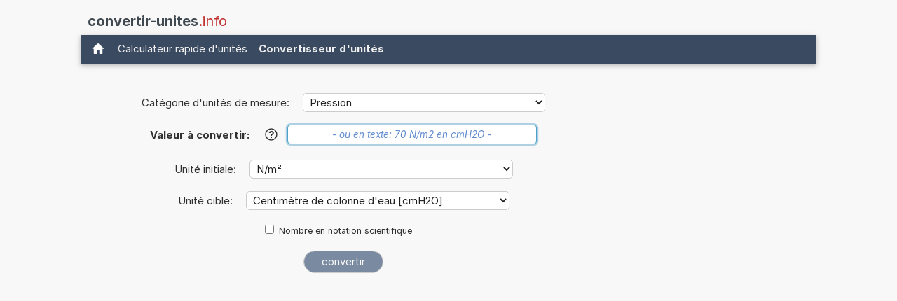

--- FILE ---
content_type: text/html; charset=UTF-8
request_url: https://www.convertir-unites.info/convertir+N+m2+en+Centimetre+de+colonne+d+eau.php
body_size: 15672
content:
<!DOCTYPE html>
<html xml:lang="fr" lang="fr" dir="ltr">
<head>
    <title>Calculateur: Convertir N/m² en cmH2O (N/m² en Centimètre de colonne d'eau)</title>

    <meta name="description" content="Combien y a-t-il de Centimètre de colonne d'eau dans 1 Newton par Mètre carré? Calculateur d'unités pour convertir N/m2 en cmH2O. (Newton par Mètre carré en Centimètre de colonne d'eau) (Pression)">
<meta charset="utf-8">            
<meta name="robots" content="ALL">
<meta name="copyright" content="2026, Thomas Hainke">            
<meta name="author" content="Thomas Hainke, Dipl. Inform. Univ.">
<meta name="viewport" content="width=device-width, initial-scale=1">
<meta name="apple-touch-fullscreen" content="YES">
<meta name="mobile-web-app-capable" content="yes">
<link rel="apple-touch-icon" href="/apple-touch-icon.png">
<link rel="apple-touch-icon" sizes="57x57" href="/apple-touch-icon-57x57.png">
<link rel="apple-touch-icon" sizes="72x72" href="/apple-touch-icon-72x72.png">
<link rel="apple-touch-icon" sizes="76x76" href="/apple-touch-icon-76x76.png">
<link rel="apple-touch-icon" sizes="114x114" href="/apple-touch-icon-114x114.png">
<link rel="apple-touch-icon" sizes="120x120" href="/apple-touch-icon-120x120.png">
<link rel="apple-touch-icon" sizes="144x144" href="/apple-touch-icon-144x144.png">
<link rel="apple-touch-icon" sizes="152x152" href="/apple-touch-icon-152x152.png">
<link rel="apple-touch-icon" sizes="152x152" href="/apple-touch-icon-180x180.png">
<meta name="HandheldFriendly" content="true">
<link rel="canonical" href="https://www.convertir-unites.info/convertir+N+m2+en+Centimetre+de+colonne+d+eau.php">


	<link rel="preload" href="common/fonts/Inter/Inter-Regular.woff2" as="font" type="font/woff2" crossorigin>
	<link rel="preload" href="common/fonts/Inter/Inter-Bold.woff2" as="font" type="font/woff2" crossorigin>

	<script async src="https://securepubads.g.doubleclick.net/tag/js/gpt.js"></script><style>@font-face{font-family:InterVariable;font-style:normal;font-weight:100 900;font-display:swap;src:url("./common/fonts/Inter/InterVariable.woff2") format("woff2");}@font-face{font-family:InterVariable;font-style:italic;font-weight:100 900;font-display:swap;src:url("./common/fonts/Inter/InterVariable-Italic.woff2") format("woff2");}@font-face{font-family:"Inter";font-style:normal;font-weight:100;font-display:swap;src:url("./common/fonts/Inter/Inter-Thin.woff2") format("woff2");}@font-face{font-family:"Inter";font-style:italic;font-weight:100;font-display:swap;src:url("./common/fonts/Inter/Inter-ThinItalic.woff2") format("woff2");}@font-face{font-family:"Inter";font-style:normal;font-weight:200;font-display:swap;src:url("./common/fonts/Inter/Inter-ExtraLight.woff2") format("woff2");}@font-face{font-family:"Inter";font-style:italic;font-weight:200;font-display:swap;src:url("./common/fonts/Inter/Inter-ExtraLightItalic.woff2") format("woff2");}@font-face{font-family:"Inter";font-style:normal;font-weight:300;font-display:swap;src:url("./common/fonts/Inter/Inter-Light.woff2") format("woff2");}@font-face{font-family:"Inter";font-style:italic;font-weight:300;font-display:swap;src:url("./common/fonts/Inter/Inter-LightItalic.woff2") format("woff2");}@font-face{font-family:"Inter";font-style:normal;font-weight:400;font-display:swap;src:url("./common/fonts/Inter/Inter-Regular.woff2") format("woff2");}@font-face{font-family:"Inter";font-style:italic;font-weight:400;font-display:swap;src:url("./common/fonts/Inter/Inter-Italic.woff2") format("woff2");}@font-face{font-family:"Inter";font-style:normal;font-weight:500;font-display:swap;src:url("./common/fonts/Inter/Inter-Medium.woff2") format("woff2");}@font-face{font-family:"Inter";font-style:italic;font-weight:500;font-display:swap;src:url("./common/fonts/Inter/Inter-MediumItalic.woff2") format("woff2");}@font-face{font-family:"Inter";font-style:normal;font-weight:600;font-display:swap;src:url("./common/fonts/Inter/Inter-SemiBold.woff2") format("woff2");}@font-face{font-family:"Inter";font-style:italic;font-weight:600;font-display:swap;src:url("./common/fonts/Inter/Inter-SemiBoldItalic.woff2") format("woff2");}@font-face{font-family:"Inter";font-style:normal;font-weight:700;font-display:swap;src:url("./common/fonts/Inter/Inter-Bold.woff2") format("woff2");}@font-face{font-family:"Inter";font-style:italic;font-weight:700;font-display:swap;src:url("./common/fonts/Inter/Inter-BoldItalic.woff2") format("woff2");}@font-face{font-family:"Inter";font-style:normal;font-weight:800;font-display:swap;src:url("./common/fonts/Inter/Inter-ExtraBold.woff2") format("woff2");}@font-face{font-family:"Inter";font-style:italic;font-weight:800;font-display:swap;src:url("./common/fonts/Inter/Inter-ExtraBoldItalic.woff2") format("woff2");}@font-face{font-family:"Inter";font-style:normal;font-weight:900;font-display:swap;src:url("./common/fonts/Inter/Inter-Black.woff2") format("woff2");}@font-face{font-family:"Inter";font-style:italic;font-weight:900;font-display:swap;src:url("./common/fonts/Inter/Inter-BlackItalic.woff2") format("woff2");}@font-face{font-family:"InterDisplay";font-style:normal;font-weight:100;font-display:swap;src:url("./common/fonts/Inter/InterDisplay-Thin.woff2") format("woff2");}@font-face{font-family:"InterDisplay";font-style:italic;font-weight:100;font-display:swap;src:url("./common/fonts/Inter/InterDisplay-ThinItalic.woff2") format("woff2");}@font-face{font-family:"InterDisplay";font-style:normal;font-weight:200;font-display:swap;src:url("./common/fonts/Inter/InterDisplay-ExtraLight.woff2") format("woff2");}@font-face{font-family:"InterDisplay";font-style:italic;font-weight:200;font-display:swap;src:url("./common/fonts/Inter/InterDisplay-ExtraLightItalic.woff2") format("woff2");}@font-face{font-family:"InterDisplay";font-style:normal;font-weight:300;font-display:swap;src:url("./common/fonts/Inter/InterDisplay-Light.woff2") format("woff2");}@font-face{font-family:"InterDisplay";font-style:italic;font-weight:300;font-display:swap;src:url("./common/fonts/Inter/InterDisplay-LightItalic.woff2") format("woff2");}@font-face{font-family:"InterDisplay";font-style:normal;font-weight:400;font-display:swap;src:url("./common/fonts/Inter/InterDisplay-Regular.woff2") format("woff2");}@font-face{font-family:"InterDisplay";font-style:italic;font-weight:400;font-display:swap;src:url("./common/fonts/Inter/InterDisplay-Italic.woff2") format("woff2");}@font-face{font-family:"InterDisplay";font-style:normal;font-weight:500;font-display:swap;src:url("./common/fonts/Inter/InterDisplay-Medium.woff2") format("woff2");}@font-face{font-family:"InterDisplay";font-style:italic;font-weight:500;font-display:swap;src:url("./common/fonts/Inter/InterDisplay-MediumItalic.woff2") format("woff2");}@font-face{font-family:"InterDisplay";font-style:normal;font-weight:600;font-display:swap;src:url("./common/fonts/Inter/InterDisplay-SemiBold.woff2") format("woff2");}@font-face{font-family:"InterDisplay";font-style:italic;font-weight:600;font-display:swap;src:url("./common/fonts/Inter/InterDisplay-SemiBoldItalic.woff2") format("woff2");}@font-face{font-family:"InterDisplay";font-style:normal;font-weight:700;font-display:swap;src:url("./common/fonts/Inter/InterDisplay-Bold.woff2") format("woff2");}@font-face{font-family:"InterDisplay";font-style:italic;font-weight:700;font-display:swap;src:url("./common/fonts/Inter/InterDisplay-BoldItalic.woff2") format("woff2");}@font-face{font-family:"InterDisplay";font-style:normal;font-weight:800;font-display:swap;src:url("./common/fonts/Inter/InterDisplay-ExtraBold.woff2") format("woff2");}@font-face{font-family:"InterDisplay";font-style:italic;font-weight:800;font-display:swap;src:url("./common/fonts/Inter/InterDisplay-ExtraBoldItalic.woff2") format("woff2");}@font-face{font-family:"InterDisplay";font-style:normal;font-weight:900;font-display:swap;src:url("./common/fonts/Inter/InterDisplay-Black.woff2") format("woff2");}@font-face{font-family:"InterDisplay";font-style:italic;font-weight:900;font-display:swap;src:url("./common/fonts/Inter/InterDisplay-BlackItalic.woff2") format("woff2");}@font-feature-values InterVariable{@character-variant{cv01:1;cv02:2;cv03:3;cv04:4;cv05:5;cv06:6;cv07:7;cv08:8;cv09:9;cv10:10;cv11:11;cv12:12;cv13:13;alt-1:1;alt-3:9;open-4:2;open-6:3;open-9:4;lc-l-with-tail:5;simplified-u:6;alt-double-s:7;uc-i-with-serif:8;uc-g-with-spur:10;single-story-a:11;compact-lc-f:12;compact-lc-t:13;}@styleset{ss01:1;ss02:2;ss03:3;ss04:4;ss05:5;ss06:6;ss07:7;ss08:8;open-digits:1;disambiguation:2;disambiguation-except-zero:4;round-quotes-and-commas:3;square-punctuation:7;square-quotes:8;circled-characters:5;squared-characters:6;}}@font-feature-values Inter{@character-variant{cv01:1;cv02:2;cv03:3;cv04:4;cv05:5;cv06:6;cv07:7;cv08:8;cv09:9;cv10:10;cv11:11;cv12:12;cv13:13;alt-1:1;alt-3:9;open-4:2;open-6:3;open-9:4;lc-l-with-tail:5;simplified-u:6;alt-double-s:7;uc-i-with-serif:8;uc-g-with-spur:10;single-story-a:11;compact-lc-f:12;compact-lc-t:13;}@styleset{ss01:1;ss02:2;ss03:3;ss04:4;ss05:5;ss06:6;ss07:7;ss08:8;open-digits:1;disambiguation:2;disambiguation-except-zero:4;round-quotes-and-commas:3;square-punctuation:7;square-quotes:8;circled-characters:5;squared-characters:6;}}@font-feature-values InterDisplay{@character-variant{cv01:1;cv02:2;cv03:3;cv04:4;cv05:5;cv06:6;cv07:7;cv08:8;cv09:9;cv10:10;cv11:11;cv12:12;cv13:13;alt-1:1;alt-3:9;open-4:2;open-6:3;open-9:4;lc-l-with-tail:5;simplified-u:6;alt-double-s:7;uc-i-with-serif:8;uc-g-with-spur:10;single-story-a:11;compact-lc-f:12;compact-lc-t:13;}@styleset{ss01:1;ss02:2;ss03:3;ss04:4;ss05:5;ss06:6;ss07:7;ss08:8;open-digits:1;disambiguation:2;disambiguation-except-zero:4;round-quotes-and-commas:3;square-punctuation:7;square-quotes:8;circled-characters:5;squared-characters:6;}}html{box-sizing:border-box}*,*:before,*:after{box-sizing:inherit}html{-ms-text-size-adjust:100%;-webkit-text-size-adjust:100%}body{margin:0}article,aside,details,figcaption,figure,footer,header,main,menu,nav,section{display:block}summary{display:list-item}audio,canvas,progress,video{display:inline-block}progress{vertical-align:baseline}audio:not([controls]){display:none;height:0}[hidden],template{display:none}a{background-color:transparent}a:active,a:hover{outline-width:0}abbr[title]{border-bottom:none;text-decoration:underline;text-decoration:underline dotted}b,strong{font-weight:bolder}dfn{font-style:italic}mark{background:#ff0;color:#000}small{font-size:80%}sub,sup{font-size:75%;line-height:0;position:relative;vertical-align:baseline}sub{bottom:-0.25em}sup{top:-0.5em}figure{margin:1em 40px}img{border-style:none}code,kbd,pre,samp{font-family:monospace,monospace;font-size:1em}hr{box-sizing:content-box;height:0;overflow:visible}button,input,select,textarea,optgroup{font:inherit;margin:0}optgroup{font-weight:bold}button,input{overflow:visible}button,select{text-transform:none}button,[type=button],[type=reset],[type=submit]{-webkit-appearance:button}button::-moz-focus-inner,[type=button]::-moz-focus-inner,[type=reset]::-moz-focus-inner,[type=submit]::-moz-focus-inner{border-style:none;padding:0}button:-moz-focusring,[type=button]:-moz-focusring,[type=reset]:-moz-focusring,[type=submit]:-moz-focusring{outline:1px dotted ButtonText}fieldset{border:1px solid #c0c0c0;margin:0 2px;padding:.35em .625em .75em}legend{color:inherit;display:table;max-width:100%;padding:0;white-space:normal}textarea{overflow:auto}[type=checkbox],[type=radio]{padding:0}[type=number]::-webkit-inner-spin-button,[type=number]::-webkit-outer-spin-button{height:auto}[type=search]{-webkit-appearance:textfield;outline-offset:-2px}[type=search]::-webkit-search-decoration{-webkit-appearance:none}::-webkit-file-upload-button{-webkit-appearance:button;font:inherit}html,body{font-family:Verdana,sans-serif;font-size:15px;line-height:1.5}html{overflow-x:hidden}h1{font-size:36px}h2{font-size:30px}h3{font-size:24px}h4{font-size:20px}h5{font-size:18px}h6{font-size:16px}.w3-serif{font-family:serif}.w3-sans-serif{font-family:sans-serif}.w3-cursive{font-family:cursive}.w3-monospace{font-family:monospace}h1,h2,h3,h4,h5,h6{font-family:"Segoe UI",Arial,sans-serif;font-weight:400;margin:10px 0}.w3-wide{letter-spacing:4px}hr{border:0;border-top:1px solid #eee;margin:20px 0}.w3-image{max-width:100%;height:auto}img{vertical-align:middle}a{color:inherit}.w3-table,.w3-table-all{border-collapse:collapse;border-spacing:0;width:100%;display:table}.w3-table-all{border:1px solid #ccc}.w3-bordered tr,.w3-table-all tr{border-bottom:1px solid #ddd}.w3-striped tbody tr:nth-child(even){background-color:#f1f1f1}.w3-table-all tr:nth-child(odd){background-color:#fff}.w3-table-all tr:nth-child(even){background-color:#f1f1f1}.w3-hoverable tbody tr:hover,.w3-ul.w3-hoverable li:hover{background-color:#ccc}.w3-centered tr th,.w3-centered tr td{text-align:center}.w3-table td,.w3-table th,.w3-table-all td,.w3-table-all th{padding:8px 8px;display:table-cell;text-align:left;vertical-align:top}.w3-table th:first-child,.w3-table td:first-child,.w3-table-all th:first-child,.w3-table-all td:first-child{padding-left:16px}.w3-btn,.w3-button{border:none;display:inline-block;padding:8px 16px;vertical-align:middle;overflow:hidden;text-decoration:none;color:inherit;background-color:inherit;text-align:center;cursor:pointer;white-space:nowrap}.w3-btn:hover{box-shadow:0 8px 16px 0 rgba(0,0,0,0.2),0 6px 20px 0 rgba(0,0,0,0.19)}.w3-btn,.w3-button{-webkit-touch-callout:none;-webkit-user-select:none;-khtml-user-select:none;-moz-user-select:none;-ms-user-select:none;user-select:none}.w3-disabled,.w3-btn:disabled,.w3-button:disabled{cursor:not-allowed;opacity:0.3}.w3-disabled *,:disabled *{pointer-events:none}.w3-btn.w3-disabled:hover,.w3-btn:disabled:hover{box-shadow:none}.w3-badge,.w3-tag{background-color:#000;color:#fff;display:inline-block;padding-left:8px;padding-right:8px;text-align:center}.w3-badge{border-radius:50%}.w3-ul{list-style-type:none;padding:0;margin:0}.w3-ul li{padding:8px 16px;border-bottom:1px solid #ddd}.w3-ul li:last-child{border-bottom:none}.w3-tooltip,.w3-display-container{position:relative}.w3-tooltip .w3-text{display:none}.w3-tooltip:hover .w3-text{display:inline-block}.w3-ripple:active{opacity:0.5}.w3-ripple{transition:opacity 0s}.w3-input{padding:8px;display:block;border:none;border-bottom:1px solid #ccc;width:100%}.w3-select{padding:9px 0;width:100%;border:none;border-bottom:1px solid #ccc}.w3-dropdown-click,.w3-dropdown-hover{position:relative;display:inline-block;cursor:pointer}.w3-dropdown-hover:hover .w3-dropdown-content{display:block}.w3-dropdown-hover:first-child,.w3-dropdown-click:hover{background-color:#ccc;color:#000}.w3-dropdown-hover:hover > .w3-button:first-child,.w3-dropdown-click:hover > .w3-button:first-child{background-color:#ccc;color:#000}.w3-dropdown-content{cursor:auto;color:#000;background-color:#fff;display:none;position:absolute;min-width:160px;margin:0;padding:0;z-index:1}.w3-check,.w3-radio{width:24px;height:24px;position:relative;top:6px}.w3-sidebar{height:100%;width:200px;background-color:#fff;position:fixed!important;z-index:1;overflow:auto}.w3-bar-block .w3-dropdown-hover,.w3-bar-block .w3-dropdown-click{width:100%}.w3-bar-block .w3-dropdown-hover .w3-dropdown-content,.w3-bar-block .w3-dropdown-click .w3-dropdown-content{min-width:100%}.w3-bar-block .w3-dropdown-hover .w3-button,.w3-bar-block .w3-dropdown-click .w3-button{width:100%;text-align:left;padding:8px 16px}.w3-main,#main{transition:margin-left .4s}.w3-modal{z-index:3;display:none;padding-top:100px;position:fixed;left:0;top:0;width:100%;height:100%;overflow:auto;background-color:rgb(0,0,0);background-color:rgba(0,0,0,0.4)}.w3-modal-content{margin:auto;background-color:#fff;position:relative;padding:0;outline:0;width:600px}.w3-bar{width:100%;overflow:hidden}.w3-center .w3-bar{display:inline-block;width:auto}.w3-bar .w3-bar-item{padding:8px 16px;float:left;width:auto;border:none;display:block;outline:0}.w3-bar .w3-dropdown-hover,.w3-bar .w3-dropdown-click{position:static;float:left}.w3-bar .w3-button{white-space:normal}.w3-bar-block .w3-bar-item{width:100%;display:block;padding:8px 16px;text-align:left;border:none;white-space:normal;float:none;outline:0}.w3-bar-block.w3-center .w3-bar-item{text-align:center}.w3-block{display:block;width:100%}.w3-responsive{display:block;overflow-x:auto}.w3-container:after,.w3-container:before,.w3-panel:after,.w3-panel:before,.w3-row:after,.w3-row:before,.w3-row-padding:after,.w3-row-padding:before,.w3-cell-row:before,.w3-cell-row:after,.w3-clear:after,.w3-clear:before,.w3-bar:before,.w3-bar:after{content:"";display:table;clear:both}.w3-col,.w3-half,.w3-third,.w3-twothird,.w3-threequarter,.w3-quarter{float:left;width:100%}.w3-col.s1{width:8.33333%}.w3-col.s2{width:16.66666%}.w3-col.s3{width:24.99999%}.w3-col.s4{width:33.33333%}.w3-col.s5{width:41.66666%}.w3-col.s6{width:49.99999%}.w3-col.s7{width:58.33333%}.w3-col.s8{width:66.66666%}.w3-col.s9{width:74.99999%}.w3-col.s10{width:83.33333%}.w3-col.s11{width:91.66666%}.w3-col.s12{width:99.99999%}@media (min-width:601px){.w3-col.m1{width:8.33333%}.w3-col.m2{width:16.66666%}.w3-col.m3,.w3-quarter{width:24.99999%}.w3-col.m4,.w3-third{width:33.33333%}.w3-col.m5{width:41.66666%}.w3-col.m6,.w3-half{width:49.99999%}.w3-col.m7{width:58.33333%}.w3-col.m8,.w3-twothird{width:66.66666%}.w3-col.m9,.w3-threequarter{width:74.99999%}.w3-col.m10{width:83.33333%}.w3-col.m11{width:91.66666%}.w3-col.m12{width:99.99999%}}@media (min-width:993px){.w3-col.l1{width:8.33333%}.w3-col.l2{width:16.66666%}.w3-col.l3{width:24.99999%}.w3-col.l4{width:33.33333%}.w3-col.l5{width:41.66666%}.w3-col.l6{width:49.99999%}.w3-col.l7{width:58.33333%}.w3-col.l8{width:66.66666%}.w3-col.l9{width:74.99999%}.w3-col.l10{width:83.33333%}.w3-col.l11{width:91.66666%}.w3-col.l12{width:99.99999%}}.w3-rest{overflow:hidden}.w3-stretch{margin-left:-16px;margin-right:-16px}.w3-content,.w3-auto{margin-left:auto;margin-right:auto}.w3-content{max-width:980px}.w3-auto{max-width:1140px}.w3-cell-row{display:table;width:100%}.w3-cell{display:table-cell}.w3-cell-top{vertical-align:top}.w3-cell-middle{vertical-align:middle}.w3-cell-bottom{vertical-align:bottom}.w3-hide{display:none!important}.w3-show-block,.w3-show{display:block!important}.w3-show-inline-block{display:inline-block!important}@media (max-width:1205px){.w3-auto{max-width:95%}}@media (max-width:600px){.w3-modal-content{margin:0 10px;width:auto!important}.w3-modal{padding-top:30px}.w3-dropdown-hover.w3-mobile .w3-dropdown-content,.w3-dropdown-click.w3-mobile .w3-dropdown-content{position:relative}.w3-hide-small{display:none!important}.w3-mobile{display:block;width:100%!important}.w3-bar-item.w3-mobile,.w3-dropdown-hover.w3-mobile,.w3-dropdown-click.w3-mobile{text-align:center}.w3-dropdown-hover.w3-mobile,.w3-dropdown-hover.w3-mobile .w3-btn,.w3-dropdown-hover.w3-mobile .w3-button,.w3-dropdown-click.w3-mobile,.w3-dropdown-click.w3-mobile .w3-btn,.w3-dropdown-click.w3-mobile .w3-button{width:100%}}@media (max-width:768px){.w3-modal-content{width:500px}.w3-modal{padding-top:50px}}@media (min-width:993px){.w3-modal-content{width:900px}.w3-hide-large{display:none!important}.w3-sidebar.w3-collapse{display:block!important}}@media (max-width:992px) and (min-width:601px){.w3-hide-medium{display:none!important}}@media (max-width:992px){.w3-sidebar.w3-collapse{display:none}.w3-main{margin-left:0!important;margin-right:0!important}.w3-auto{max-width:100%}}.w3-top,.w3-bottom{position:fixed;width:100%;z-index:1}.w3-top{top:0}.w3-bottom{bottom:0}.w3-overlay{position:fixed;display:none;width:100%;height:100%;top:0;left:0;right:0;bottom:0;background-color:rgba(0,0,0,0.5);z-index:2}.w3-display-topleft{position:absolute;left:0;top:0}.w3-display-topright{position:absolute;right:0;top:0}.w3-display-bottomleft{position:absolute;left:0;bottom:0}.w3-display-bottomright{position:absolute;right:0;bottom:0}.w3-display-middle{position:absolute;top:50%;left:50%;transform:translate(-50%,-50%);-ms-transform:translate(-50%,-50%)}.w3-display-left{position:absolute;top:50%;left:0%;transform:translate(0%,-50%);-ms-transform:translate(-0%,-50%)}.w3-display-right{position:absolute;top:50%;right:0%;transform:translate(0%,-50%);-ms-transform:translate(0%,-50%)}.w3-display-topmiddle{position:absolute;left:50%;top:0;transform:translate(-50%,0%);-ms-transform:translate(-50%,0%)}.w3-display-bottommiddle{position:absolute;left:50%;bottom:0;transform:translate(-50%,0%);-ms-transform:translate(-50%,0%)}.w3-display-container:hover .w3-display-hover{display:block}.w3-display-container:hover span.w3-display-hover{display:inline-block}.w3-display-hover{display:none}.w3-display-position{position:absolute}.w3-circle{border-radius:50%}.w3-round-small{border-radius:2px}.w3-round,.w3-round-medium{border-radius:4px}.w3-round-large{border-radius:8px}.w3-round-xlarge{border-radius:16px}.w3-round-xxlarge{border-radius:32px}.w3-row-padding,.w3-row-padding>.w3-half,.w3-row-padding>.w3-third,.w3-row-padding>.w3-twothird,.w3-row-padding>.w3-threequarter,.w3-row-padding>.w3-quarter,.w3-row-padding>.w3-col{padding:0 8px}.w3-container,.w3-panel{padding:0.01em 16px}.w3-panel{margin-top:16px;margin-bottom:16px}.w3-code,.w3-codespan{font-family:Consolas,"courier new";font-size:16px}.w3-code{width:auto;background-color:#fff;padding:8px 12px;border-left:4px solid #4CAF50;word-wrap:break-word}.w3-codespan{color:crimson;background-color:#f1f1f1;padding-left:4px;padding-right:4px;font-size:110%}.w3-card,.w3-card-2{box-shadow:0 2px 5px 0 rgba(0,0,0,0.16),0 2px 10px 0 rgba(0,0,0,0.12)}.w3-card-4,.w3-hover-shadow:hover{box-shadow:0 4px 10px 0 rgba(0,0,0,0.2),0 4px 20px 0 rgba(0,0,0,0.19)}.w3-spin{animation:w3-spin 2s infinite linear}@keyframes w3-spin{0%{transform:rotate(0deg)}100%{transform:rotate(359deg)}}.w3-animate-fading{animation:fading 10s infinite}@keyframes fading{0%{opacity:0}50%{opacity:1}100%{opacity:0}}.w3-animate-opacity{animation:opac 0.8s}@keyframes opac{from{opacity:0}to{opacity:1}}.w3-animate-top{position:relative;animation:animatetop 0.4s}@keyframes animatetop{from{top:-300px;opacity:0}to{top:0;opacity:1}}.w3-animate-left{position:relative;animation:animateleft 0.4s}@keyframes animateleft{from{left:-300px;opacity:0}to{left:0;opacity:1}}.w3-animate-right{position:relative;animation:animateright 0.4s}@keyframes animateright{from{right:-300px;opacity:0}to{right:0;opacity:1}}.w3-animate-bottom{position:relative;animation:animatebottom 0.4s}@keyframes animatebottom{from{bottom:-300px;opacity:0}to{bottom:0;opacity:1}}.w3-animate-zoom{animation:animatezoom 0.6s}@keyframes animatezoom{from{transform:scale(0)}to{transform:scale(1)}}.w3-animate-input{transition:width 0.4s ease-in-out}.w3-animate-input:focus{width:100%!important}.w3-opacity,.w3-hover-opacity:hover{opacity:0.60}.w3-opacity-off,.w3-hover-opacity-off:hover{opacity:1}.w3-opacity-max{opacity:0.25}.w3-opacity-min{opacity:0.75}.w3-greyscale-max,.w3-grayscale-max,.w3-hover-greyscale:hover,.w3-hover-grayscale:hover{filter:grayscale(100%)}.w3-greyscale,.w3-grayscale{filter:grayscale(75%)}.w3-greyscale-min,.w3-grayscale-min{filter:grayscale(50%)}.w3-sepia{filter:sepia(75%)}.w3-sepia-max,.w3-hover-sepia:hover{filter:sepia(100%)}.w3-sepia-min{filter:sepia(50%)}.w3-tiny{font-size:10px!important}.w3-small{font-size:12px!important}.w3-medium{font-size:15px!important}.w3-large{font-size:18px!important}.w3-xlarge{font-size:24px!important}.w3-xxlarge{font-size:36px!important}.w3-xxxlarge{font-size:48px!important}.w3-jumbo{font-size:64px!important}.w3-left-align{text-align:left!important}.w3-right-align{text-align:right!important}.w3-justify{text-align:justify!important}.w3-center{text-align:center!important}.w3-border-0{border:0!important}.w3-border{border:1px solid #ccc!important}.w3-border-top{border-top:1px solid #ccc!important}.w3-border-bottom{border-bottom:1px solid #ccc!important}.w3-border-left{border-left:1px solid #ccc!important}.w3-border-right{border-right:1px solid #ccc!important}.w3-topbar{border-top:6px solid #ccc!important}.w3-bottombar{border-bottom:6px solid #ccc!important}.w3-leftbar{border-left:6px solid #ccc!important}.w3-rightbar{border-right:6px solid #ccc!important}.w3-section,.w3-code{margin-top:16px!important;margin-bottom:16px!important}.w3-margin{margin:16px!important}.w3-margin-top{margin-top:16px!important}.w3-margin-bottom{margin-bottom:16px!important}.w3-margin-left{margin-left:16px!important}.w3-margin-right{margin-right:16px!important}.w3-padding-small{padding:4px 8px!important}.w3-padding{padding:8px 16px!important}.w3-padding-large{padding:12px 24px!important}.w3-padding-16{padding-top:16px!important;padding-bottom:16px!important}.w3-padding-24{padding-top:24px!important;padding-bottom:24px!important}.w3-padding-32{padding-top:32px!important;padding-bottom:32px!important}.w3-padding-48{padding-top:48px!important;padding-bottom:48px!important}.w3-padding-64{padding-top:64px!important;padding-bottom:64px!important}.w3-padding-top-64{padding-top:64px!important}.w3-padding-top-48{padding-top:48px!important}.w3-padding-top-32{padding-top:32px!important}.w3-padding-top-24{padding-top:24px!important}.w3-left{float:left!important}.w3-right{float:right!important}.w3-button:hover{color:#000!important;background-color:#ccc!important}.w3-transparent,.w3-hover-none:hover{background-color:transparent!important}.w3-hover-none:hover{box-shadow:none!important}.w3-amber,.w3-hover-amber:hover{color:#000!important;background-color:#ffc107!important}.w3-aqua,.w3-hover-aqua:hover{color:#000!important;background-color:#00ffff!important}.w3-blue,.w3-hover-blue:hover{color:#fff!important;background-color:#2196F3!important}.w3-light-blue,.w3-hover-light-blue:hover{color:#000!important;background-color:#87CEEB!important}.w3-brown,.w3-hover-brown:hover{color:#fff!important;background-color:#795548!important}.w3-cyan,.w3-hover-cyan:hover{color:#000!important;background-color:#00bcd4!important}.w3-blue-grey,.w3-hover-blue-grey:hover,.w3-blue-gray,.w3-hover-blue-gray:hover{color:#fff!important;background-color:#607d8b!important}.w3-green,.w3-hover-green:hover{color:#fff!important;background-color:#4CAF50!important}.w3-light-green,.w3-hover-light-green:hover{color:#000!important;background-color:#8bc34a!important}.w3-indigo,.w3-hover-indigo:hover{color:#fff!important;background-color:#3f51b5!important}.w3-khaki,.w3-hover-khaki:hover{color:#000!important;background-color:#f0e68c!important}.w3-lime,.w3-hover-lime:hover{color:#000!important;background-color:#cddc39!important}.w3-orange,.w3-hover-orange:hover{color:#000!important;background-color:#ff9800!important}.w3-deep-orange,.w3-hover-deep-orange:hover{color:#fff!important;background-color:#ff5722!important}.w3-pink,.w3-hover-pink:hover{color:#fff!important;background-color:#e91e63!important}.w3-purple,.w3-hover-purple:hover{color:#fff!important;background-color:#9c27b0!important}.w3-deep-purple,.w3-hover-deep-purple:hover{color:#fff!important;background-color:#673ab7!important}.w3-red,.w3-hover-red:hover{color:#fff!important;background-color:#f44336!important}.w3-sand,.w3-hover-sand:hover{color:#000!important;background-color:#fdf5e6!important}.w3-teal,.w3-hover-teal:hover{color:#fff!important;background-color:#009688!important}.w3-yellow,.w3-hover-yellow:hover{color:#000!important;background-color:#ffeb3b!important}.w3-white,.w3-hover-white:hover{color:#000!important;background-color:#fff!important}.w3-black,.w3-hover-black:hover{color:#fff!important;background-color:#000!important}.w3-grey,.w3-hover-grey:hover,.w3-gray,.w3-hover-gray:hover{color:#000!important;background-color:#9e9e9e!important}.w3-light-grey,.w3-hover-light-grey:hover,.w3-light-gray,.w3-hover-light-gray:hover{color:#000!important;background-color:#f1f1f1!important}.w3-dark-grey,.w3-hover-dark-grey:hover,.w3-dark-gray,.w3-hover-dark-gray:hover{color:#fff!important;background-color:#616161!important}.w3-pale-red,.w3-hover-pale-red:hover{color:#000!important;background-color:#ffdddd!important}.w3-pale-green,.w3-hover-pale-green:hover{color:#000!important;background-color:#ddffdd!important}.w3-pale-yellow,.w3-hover-pale-yellow:hover{color:#000!important;background-color:#ffffcc!important}.w3-pale-blue,.w3-hover-pale-blue:hover{color:#000!important;background-color:#ddffff!important}.w3-text-amber,.w3-hover-text-amber:hover{color:#ffc107!important}.w3-text-aqua,.w3-hover-text-aqua:hover{color:#00ffff!important}.w3-text-blue,.w3-hover-text-blue:hover{color:#2196F3!important}.w3-text-light-blue,.w3-hover-text-light-blue:hover{color:#87CEEB!important}.w3-text-brown,.w3-hover-text-brown:hover{color:#795548!important}.w3-text-cyan,.w3-hover-text-cyan:hover{color:#00bcd4!important}.w3-text-blue-grey,.w3-hover-text-blue-grey:hover,.w3-text-blue-gray,.w3-hover-text-blue-gray:hover{color:#607d8b!important}.w3-text-green,.w3-hover-text-green:hover{color:#4CAF50!important}.w3-text-light-green,.w3-hover-text-light-green:hover{color:#8bc34a!important}.w3-text-indigo,.w3-hover-text-indigo:hover{color:#3f51b5!important}.w3-text-khaki,.w3-hover-text-khaki:hover{color:#b4aa50!important}.w3-text-lime,.w3-hover-text-lime:hover{color:#cddc39!important}.w3-text-orange,.w3-hover-text-orange:hover{color:#ff9800!important}.w3-text-deep-orange,.w3-hover-text-deep-orange:hover{color:#ff5722!important}.w3-text-pink,.w3-hover-text-pink:hover{color:#e91e63!important}.w3-text-purple,.w3-hover-text-purple:hover{color:#9c27b0!important}.w3-text-deep-purple,.w3-hover-text-deep-purple:hover{color:#673ab7!important}.w3-text-red,.w3-hover-text-red:hover{color:#f44336!important}.w3-text-sand,.w3-hover-text-sand:hover{color:#fdf5e6!important}.w3-text-teal,.w3-hover-text-teal:hover{color:#009688!important}.w3-text-yellow,.w3-hover-text-yellow:hover{color:#d2be0e!important}.w3-text-white,.w3-hover-text-white:hover{color:#fff!important}.w3-text-black,.w3-hover-text-black:hover{color:#000!important}.w3-text-grey,.w3-hover-text-grey:hover,.w3-text-gray,.w3-hover-text-gray:hover{color:#757575!important}.w3-text-light-grey,.w3-hover-text-light-grey:hover,.w3-text-light-gray,.w3-hover-text-light-gray:hover{color:#f1f1f1!important}.w3-text-dark-grey,.w3-hover-text-dark-grey:hover,.w3-text-dark-gray,.w3-hover-text-dark-gray:hover{color:#3a3a3a!important}.w3-border-amber,.w3-hover-border-amber:hover{border-color:#ffc107!important}.w3-border-aqua,.w3-hover-border-aqua:hover{border-color:#00ffff!important}.w3-border-blue,.w3-hover-border-blue:hover{border-color:#2196F3!important}.w3-border-light-blue,.w3-hover-border-light-blue:hover{border-color:#87CEEB!important}.w3-border-brown,.w3-hover-border-brown:hover{border-color:#795548!important}.w3-border-cyan,.w3-hover-border-cyan:hover{border-color:#00bcd4!important}.w3-border-blue-grey,.w3-hover-border-blue-grey:hover,.w3-border-blue-gray,.w3-hover-border-blue-gray:hover{border-color:#607d8b!important}.w3-border-green,.w3-hover-border-green:hover{border-color:#4CAF50!important}.w3-border-light-green,.w3-hover-border-light-green:hover{border-color:#8bc34a!important}.w3-border-indigo,.w3-hover-border-indigo:hover{border-color:#3f51b5!important}.w3-border-khaki,.w3-hover-border-khaki:hover{border-color:#f0e68c!important}.w3-border-lime,.w3-hover-border-lime:hover{border-color:#cddc39!important}.w3-border-orange,.w3-hover-border-orange:hover{border-color:#ff9800!important}.w3-border-deep-orange,.w3-hover-border-deep-orange:hover{border-color:#ff5722!important}.w3-border-pink,.w3-hover-border-pink:hover{border-color:#e91e63!important}.w3-border-purple,.w3-hover-border-purple:hover{border-color:#9c27b0!important}.w3-border-deep-purple,.w3-hover-border-deep-purple:hover{border-color:#673ab7!important}.w3-border-red,.w3-hover-border-red:hover{border-color:#f44336!important}.w3-border-sand,.w3-hover-border-sand:hover{border-color:#fdf5e6!important}.w3-border-teal,.w3-hover-border-teal:hover{border-color:#009688!important}.w3-border-yellow,.w3-hover-border-yellow:hover{border-color:#ffeb3b!important}.w3-border-white,.w3-hover-border-white:hover{border-color:#fff!important}.w3-border-black,.w3-hover-border-black:hover{border-color:#000!important}.w3-border-grey,.w3-hover-border-grey:hover,.w3-border-gray,.w3-hover-border-gray:hover{border-color:#9e9e9e!important}.w3-border-light-grey,.w3-hover-border-light-grey:hover,.w3-border-light-gray,.w3-hover-border-light-gray:hover{border-color:#f1f1f1!important}.w3-border-dark-grey,.w3-hover-border-dark-grey:hover,.w3-border-dark-gray,.w3-hover-border-dark-gray:hover{border-color:#616161!important}.w3-border-pale-red,.w3-hover-border-pale-red:hover{border-color:#ffe7e7!important}.w3-border-pale-green,.w3-hover-border-pale-green:hover{border-color:#e7ffe7!important}.w3-border-pale-yellow,.w3-hover-border-pale-yellow:hover{border-color:#ffffcc!important}.w3-border-pale-blue,.w3-hover-border-pale-blue:hover{border-color:#e7ffff!important}:root{font-family:Inter,sans-serif;font-feature-settings:'liga' 1,'calt' 1;}@supports (font-variation-settings:normal){:root{font-family:InterVariable,sans-serif;}}div.main{max-width:1050px;}body{font-family:'Inter',sans-serif;font-weight:normal;font-size:clamp(1.05rem,2.5vi,1.07rem);line-height:1.5;}.logo-min a{font-weight:normal;text-decoration:none;position:relative;float:left;margin:15px 0 5px 10px;text-align:center;}.logo a{font-weight:normal;text-decoration:none;}@media only screen and (min-width:601px){.logo{position:relative;float:left;margin:15px 0 5px 10px;text-align:center;}}@media only screen and (min-width:993px){.logo{position:relative;float:left;margin:40px 0 20px 10px;text-align:center;}}.logo-titel{clear:both;max-width:280px;font-size:70%;padding-top:5px;text-align:center;}.logo-titel h1,h2,h3{font-size:90%;margin:0;padding:0;}h1{font-size:120%;font-weight:bold;}h2,h3,h4{font-size:120%;font-weight:bold;padding-top:1.5em;padding-bottom:0;}.content-top{float:right;margin:10px;}.content-bottom{margin:0 auto;padding:30px 0;text-align:center;}.content-bottom-100{margin:0 auto;padding:0;text-align:center;}.content-bottom-50{margin:0 auto;padding:0;text-align:center;}.bannercontent{margin:0 auto;padding:30px 0;text-align:center;}.navigation{padding:5px;margin-bottom:3px;}.container-main{display:flex;align-items:flex-start;}.article{flex:1;}.content-right{position:sticky;align-self:flex-start;margin-top:32px;top:32px;}.footer{margin:48px 0 144px;}img{border:none;}li{margin-bottom:5px;}th{font-weight:normal;}label{margin-right:15px;}.block{margin:1em 0.5em;}@media only screen and (min-width:601px){.block{margin:1em 2em;}}article a{display:inline-block;text-decoration:none;padding-right:1em;background:url('data:image/svg+xml;utf8,<svg width="21" height="16" fill="slategrey" viewBox="-4 0 12 12" xmlns="http://www.w3.org/2000/svg" xmlns:xlink="http://www.w3.org/1999/xlink"><polygon points="2,2 5,2 5,3 3,3 3,9 9,9 9,7 10,7 10,10 2,10"/><polygon points="6.2,2 10,2 10,5.79 8.58,4.37 6.5,6.5 5.5,5.5 7.6,3.4"/></svg>') right no-repeat;}a.cc_btn.cc_btn_accept_all{padding-right:37px;padding-left:20px;}select{padding:2px 5px;}input{padding:2px 7px;}input,select,textarea,input[type="checkbox"],button{border:1px solid;border-radius:5px;box-sizing:border-box;}input[type="submit"],button{padding:4px 25px;display:inline-block;border-radius:50px;cursor:pointer;transition:background-color 0.3s ease;}input:focus,select:focus,textarea:focus,button:focus{outline:none;}input::placeholder{font-style:italic;font-size:90%;text-align:center;vertical-align:center;}div.stickyadbottom{position:fixed;bottom:0;left:0;width:100%;text-align:center;padding:5px;transition:transform 0.3s ease-in-out;border-top:1px solid #a6a6a6;box-shadow:0 -1px 5px 0 rgba(10,10,9,0.22);}.hidden{display:none;}div.stickyad-closetab{position:absolute;right:0px;top:-35px;font-weight:bold;font-size:16px;padding:5px 15px;cursor:pointer;border-radius:10px 10px 0 0;border-left:1px solid #a6a6a6;border-right:1px solid #a6a6a6;border-top:1px solid #a6a6a6;}body{background-color:#f8f8f8;color:#303030;}h1,h2,h3,h4,h5,h5{color:#303030;}.logo,.logo-min{color:#404950;}#logo-tld{color:#c03333;}.error{color:#e03333;}.footer,.note{background-color:#ecedf1;}.footer a{color:#1a2a40;}.navigation{background-color:#3a4a60;color:#efefef;}.navigation-mobile{background-color:#3a4a60;color:#efefef;}.navigation a:hover,.navigation button:hover,.w3-dropdown-hover:hover > .w3-button{background-color:#e9e9f2 !important;color:#3f3f3f !important;font-weight:bold;}.navigation button{border-radius:0;}.w3-table-all th{background-color:#f8f8f8;}.w3-table-all tr:nth-child(odd){background-color:#ebedf0;}.w3-table-all tr:nth-child(even){background-color:#f8f8f8;}.w3-table-all tr{border-bottom:1px solid #878787;}.w3-table-all{border:0px solid #878787;}textarea,select,textarea,input:not([type="button"]){background-color:#ffffff;color:#202020;}html{accent-color:#3a4a60;}input,select,textarea,input[type="checkbox"],button{border-color:#ccc;}input:focus,select:focus,textarea:focus,button:focus{border-color:rgba(0,120,180,0.70);box-shadow:0 0 0 0.15rem rgba(0,120,180,0.30);}input[type="submit"],button{background-color:#7a8aa0;color:#fafafa;}input[type="submit"]:hover,button:hover{background-color:#3a4a60;color:#efefef;}input[type="submit"]:focus,button.focus{outline:2px solid rgba(0,120,180,0.30);}input::placeholder{color:#608ccf;}div.stickyadbottom,div.stickyad-closetab{background-color:white;color:#333;}@media (prefers-color-scheme:dark),(prefers-contrast:less){body{background-color:#07172f;color:#dfdfdf;}h1,h2,h3,h4,h5,h5{color:#dfdfdf;}.logo,.logo-min{color:#efefef;}#logo-tld{color:#efefef;}.error{color:#e03333;}.footer,.note{background-color:#1a2a40;}.footer a{color:#7a8ab0;}article a{background:url('data:image/svg+xml;utf8,<svg width="21" height="16" fill="lightgrey" viewBox="-4 0 12 12" xmlns="http://www.w3.org/2000/svg" xmlns:xlink="http://www.w3.org/1999/xlink"><polygon points="2,2 5,2 5,3 3,3 3,9 9,9 9,7 10,7 10,10 2,10"/><polygon points="6.2,2 10,2 10,5.79 8.58,4.37 6.5,6.5 5.5,5.5 7.6,3.4"/></svg>') right no-repeat;}.navigation,.w3-dropdown-content{background-color:#3a4a60;color:#efefef;}.navigation-mobile{background-color:#3a4a60;color:#efefef;}.navigation a:hover,.navigation button:hover{background-color:#7a8aa0 !important;color:#efefef !important;font-weight:normal;}.w3-dropdown-hover:hover > .w3-button{background-color:#7a8aa0 !important;color:#efefef !important;font-weight:normal;}.w3-table-all tr:nth-child(odd){background-color:#3d4d60;}.w3-table-all tr:nth-child(even){background-color:#2d3d50;}.w3-table-all tr{border-bottom:1px solid #878787;}.w3-table-all{border:0px solid #878787;}textarea,select,textarea,input:not([type="button"]){background-color:#5a6a80;color:#efefef;}html{accent-color:#6a7a90;}input[type="submit"]:focus,button:focus{outline:1px solid rgba(255,255,255,0.7);}input,select,textarea,input[type="checkbox"],button{border-color:rgba(240,240,240,0.7);}input:focus,select:focus,textarea:focus,button:focus{border-color:rgba(240,240,240,0.7);box-shadow:0 0 0 0.15rem rgba(240,240,240,0.9);}input[type="submit"],button{background-color:#5a6a80;color:#efefef;}input[type="submit"]:hover,button:hover{background-color:#3a4a60;color:#efefef;}input[type="submit"]:focus,button:focus{outline:2px solid rgba(240,240,240,0.5);}input::placeholder{color:#a0ccff;}div.stickyadbottom,div.stickyad-closetab{background-color:#3a4a60;color:#efefef;}hr{border-color:#555555;}img{filter:grayscale( 20% );}}@media (prefers-reduced-motion:reduce){*{animation:none !important;transition:none !important;}}#calculator-value{width:90%;}select{max-width:95%;}div.inputform{margin:0 auto -10px auto;}div.inputform_row,div.inputform_row_min{margin:1.0rem 0;text-align:center;}div.note{text-align:center;margin:10px 0;padding:20px 5px 20px 5px;}.navigation{display:none;}.content-bottom-100{margin-top:3px;}@media only screen and (min-width:601px){#calculator-value{width:auto;}select{max-width:none;}div.inputform{margin:20px auto 0 auto;}div.inputform_row,div.inputform_row_min{margin:1.4rem 0;}div.note{margin:0 10px 0 15px;padding:20px 10px 10px 10px;}.navigation{display:block;}}@media only screen and (min-width:993px){div.inputform{margin:20px auto 0 auto;}div.inputform_row,div.inputform_row_min{margin:1.2rem 0;}div.note{margin:0 10px 0 15px;padding:40px 20px 20px 20px;}.navigation{display:block;}}.result-error{text-align:center;padding:20px 40px;margin-bottom:-10px;}.disclaimer{margin:30px 40px 10px 40px;font-size:75%;text-align:center;line-height:100%;}@media only screen and (max-width:600px){div.inputform{margin-top:-0.5rem;}div.inputform_row{margin:1.2rem 0;}div.inputform_row_min{margin:0.8rem 0;}#submitButton{margin-top:3px;}}.copy-button{margin-left:16px;padding:4px 4px 0 4px;border-radius:5px;}.settings-button,.settings-button:hover{background:none;border:none;cursor:pointer;padding:0;float:right;margin:0 0.5em 0 0;}.settings-button svg{width:24px;height:24px;}.settings-modal{display:none;position:fixed;top:50%;left:50%;transform:translate(-50%,-50%);width:300px;padding:2rem;z-index:1000;border-radius:8px;}.settings-modal div.inputform_row{margin:2.4rem 0;}.overlay{display:none;position:fixed;top:0;left:0;width:100%;height:100%;background:rgba(0,0,0,0.5);z-index:999;}@media only screen and (min-width:601px){.settings-button,.settings-button:hover{margin-right:2em;margin-left:-2rem;}.settings-modal{width:400px;}}.inputvalue_group{display:inline-flex;align-items:center;}.btnhelp{border:none;cursor:pointer;padding:0;margin:0 0.7rem 0 0;border-radius:30px;transition:none;display:flex;align-items:center;justify-content:center;}.btnhelp svg{width:24px;height:24px;}.help-modal{margin-top:-2rem;display:none;flex-direction:column;overflow:hidden;position:fixed;top:50%;left:50%;transform:translate(-50%,-50%);width:80%;max-width:700px;max-height:80%;padding:1rem 2rem;z-index:1000;border-radius:8px;}.help-modal-content{padding:0;margin:1rem 0 1.5rem 0;overflow-y:auto;flex:1 1 auto;}.help-modal-footer{padding:10px;position:sticky;bottom:0;text-align:center;z-index:10;border-top:1px solid #ccc;}.help-modal-footer button{margin:10px 0 0 0;}@media only screen and (max-width:600px){.help-modal{margin-top:-3rem;width:95%;height:80%;max-height:100%;padding:0.5rem 1rem;}.btnhelp{margin-left:0.2rem;}.btnhelp svg{width:32px;height:32px;}}.settings-button svg{fill:#303030;}.settings-button:hover svg{fill:#608ccf;}.settings-modal,.help-modal{background:#f8f8f8;border:1px solid #ccc;box-shadow:0 4px 6px rgba(0,0,0,0.1);}.btnhelp{color:#303030;background:#f8f8f8;}@media (prefers-color-scheme:dark),(prefers-contrast:less){.settings-button svg{fill:#dfdfdf;}.settings-button:hover svg{fill:#fff;}.settings-modal,.help-modal{background:#1a2a40;border:1px solid #ccc;box-shadow:0 4px 6px rgba(0,0,0,0.1);}.btnhelp{color:#dfdfdf;background:#1a2a40;}}</style>
</head>
<body>

<div class="main w3-content">
<header>
	<div class="logo-min w3-hide-small">
		<a href="https://www.convertir-unites.info"><span style="font-size: 20px;">
    <strong>convertir-unites</strong><span id="logo-tld">.info</span>
</span></a>
	</div>
	
</header>

<nav>
	<div class="navigation w3-bar w3-card">
	<a class="w3-bar-item w3-button w3-padding-small w3-hide-medium w3-hide-large w3-left" href="javascript:void(0)" onclick="navMobileClick()">
		<svg xmlns="http://www.w3.org/2000/svg" width="24" height="20" viewBox="0 0 24 20"><path d="M0 0h24v24H0z" fill="none"/><path d="M3 18h18v-2H3v2zm0-5h18v-2H3v2zm0-7v2h18V6H3z" fill="white"/></svg>
	</a>
	<a href="https://www.convertir-unites.info" class="w3-bar-item w3-button w3-padding-small w3-hide-small">
    <svg xmlns="http://www.w3.org/2000/svg" width="24" height="18" viewBox="0 0 24 20"><path fill="none" d="M0 0h24v24H0V0z"/><path d="M10 19v-5h4v5c0 .55.45 1 1 1h3c.55 0 1-.45 1-1v-7h1.7c.46 0 .68-.57.33-.87L12.67 3.6c-.38-.34-.96-.34-1.34 0l-8.36 7.53c-.34.3-.13.87.33.87H5v7c0 .55.45 1 1 1h3c.55 0 1-.45 1-1z" fill="white"/></svg>
</a><a href="calculateur-d-unites.php" class="w3-bar-item w3-button w3-padding-small w3-hide-small">Calculateur rapide d&#039;unit&eacute;s</a><a href="convertisseur-d-unites.php" class="w3-bar-item w3-button w3-padding-small w3-hide-small"><strong>Convertisseur d&#039;unit&eacute;s</strong></a>
	</div>
	<div id="navMobile" class="navigation-mobile w3-bar-block w3-hide w3-hide-large w3-hide-medium w3-top">
	<a href="index.php" class="w3-bar-item w3-button w3-padding-large">Accueil</a><a href="calculateur-d-unites.php" class="w3-bar-item w3-button w3-padding-large">Calculateur rapide d&#039;unit&eacute;s</a><a href="convertisseur-d-unites.php" class="w3-bar-item w3-button w3-padding-large"><strong>Convertisseur d&#039;unit&eacute;s</strong></a>  
	</div>
</nav>

<main>
	<div class="container-main w3-container">
		<div class="article">
			<article>
				 <div class="inputform w3-responsive w3-animate-zoom">  <form method="post" action="convertisseur-d-unites.php"> <div class="inputform_row"> <label>Catégorie d'unités de mesure:</label> <span class="w3-hide-large w3-hide-medium"><br></span> <select name="type"  onChange="ComboOnChange('parent',this)"><option value="convertisseur-d-unites.php?type=acceleration">Accélération</option><option value="convertisseur-d-unites.php?type=accéleration-angulaire">Accélération angulaire</option><option value="convertisseur-d-unites.php?type=activite-catalytique">Activité catalytique</option><option value="convertisseur-d-unites.php?type=angle-plan">Angle plan</option><option value="convertisseur-d-unites.php?type=angle-solide">Angle solide</option><option value="convertisseur-d-unites.php?type=bytes">Bytes / Bits</option><option value="convertisseur-d-unites.php?type=capacite-electrique">Capacité électrique</option><option value="convertisseur-d-unites.php?type=capacite-thermique">Capacité thermique</option><option value="convertisseur-d-unites.php?type=capacite-thermique-molaire">Capacité thermique molairey</option><option value="convertisseur-d-unites.php?type=capacite-thermique-spécifique">Capacité thermique spécifique</option><option value="convertisseur-d-unites.php?type=capacite-thermique-volumique">Capacité thermique volumique</option><option value="convertisseur-d-unites.php?type=champ-electrique">Champ électrique</option><option value="convertisseur-d-unites.php?type=champ-magnetique">Champ magnétique</option><option value="convertisseur-d-unites.php?type=charge">Charge électrique</option><option value="convertisseur-d-unites.php?type=coefficient-d-absorption-d-eau">Coefficient d'absorption d'eau</option><option value="convertisseur-d-unites.php?type=coefficient-de-transfert-thermique">Coefficient de transfert thermique (valeur U)</option><option value="convertisseur-d-unites.php?type=concentration-catalytique">Concentration catalytique</option><option value="convertisseur-d-unites.php?type=concentration-d-ozone">Concentration d'ozone</option><option value="convertisseur-d-unites.php?type=concentration-de-surface-molaire">Concentration de surface molaire</option><option value="convertisseur-d-unites.php?type=concentration-molaire">Concentration molaire</option><option value="convertisseur-d-unites.php?type=conductance-electrique">Conductance électrique</option><option value="convertisseur-d-unites.php?type=conductivite-electrique">Conductivité électrique</option><option value="convertisseur-d-unites.php?type=conductivite-thermique">Conductivité thermique</option><option value="convertisseur-d-unites.php?type=consommation-de-carburan">Consommation de carburan</option><option value="convertisseur-d-unites.php?type=courant">Courant électrique</option><option value="convertisseur-d-unites.php?type=cuisine">Cuisine / recettes</option><option value="convertisseur-d-unites.php?type=debit-binaire">Débit binaire</option><option value="convertisseur-d-unites.php?type=debit-massique">Débit massique</option><option value="convertisseur-d-unites.php?type=debit-volumique">Débit volumique</option><option value="convertisseur-d-unites.php?type=densite-d-energie">Densité d'énergie</option><option value="convertisseur-d-unites.php?type=densite-d-energie-lumineuse">Densité d'énergie lumineuse</option><option value="convertisseur-d-unites.php?type=densite-de-charge-lineaire">Densité de charge linéaire</option><option value="convertisseur-d-unites.php?type=densite-de-charge-superficielle">Densité de charge superficielle</option><option value="convertisseur-d-unites.php?type=densite-de-charge-volumique">Densité de charge volumique</option><option value="convertisseur-d-unites.php?type=densite-de-courant-electrique">Densité de courant électrique</option><option value="convertisseur-d-unites.php?type=densite-de-flux-spectral">Densité de flux spectral</option><option value="convertisseur-d-unites.php?type=densite-massique-d-energie">Densité massique d'énergie</option><option value="convertisseur-d-unites.php?type=densite-spectrale-de-puissance">Densité spectrale de puissance</option><option value="convertisseur-d-unites.php?type=dose-absorbee">Dose absorbée</option><option value="convertisseur-d-unites.php?type=dose-de-radiation">Dose de radiation</option><option value="convertisseur-d-unites.php?type=dose-equivalente">Dose équivalente</option><option value="convertisseur-d-unites.php?type=eclairement-lumineux">Éclairement lumineux</option><option value="convertisseur-d-unites.php?type=efficacite-lumineuse-spectrale">Efficacité lumineuse spectrale</option><option value="convertisseur-d-unites.php?type=elastance-electrique">Élastance électrique</option><option value="convertisseur-d-unites.php?type=emissions-de-co2)">Émissions de CO2)</option><option value="convertisseur-d-unites.php?type=energie">Énergie</option><option value="convertisseur-d-unites.php?type=energie-de-surface">Énergie de surface</option><option value="convertisseur-d-unites.php?type=énergie-molaire">Énergie molaire</option><option value="convertisseur-d-unites.php?type=equivalent-petrole">Équivalent pétrole</option><option value="convertisseur-d-unites.php?type=excitation-magnetique">Excitation magnétique</option><option value="convertisseur-d-unites.php?type=exposition-aux-rayonnements-ionisants">Exposition aux rayonnements ionisants</option><option value="convertisseur-d-unites.php?type=exposition-lumineuse">Exposition lumineuse</option><option value="convertisseur-d-unites.php?type=flux-lumineux">Flux lumineux</option><option value="convertisseur-d-unites.php?type=flux-magnetique">Flux magnétique</option><option value="convertisseur-d-unites.php?type=flux-thermique">Flux thermique</option><option value="convertisseur-d-unites.php?type=flux-thermique-volumique">Flux thermique volumique</option><option value="convertisseur-d-unites.php?type=force">Force</option><option value="convertisseur-d-unites.php?type=force-magnetomotrice">Force magnétomotrice</option><option value="convertisseur-d-unites.php?type=frequence">Fréquence</option><option value="convertisseur-d-unites.php?type=gradient-de-temperature">Gradient de température</option><option value="convertisseur-d-unites.php?type=hashrate">Hashrate (Bitcoin)</option><option value="convertisseur-d-unites.php?type=impulsion">Impulsion / moment linéaire</option><option value="convertisseur-d-unites.php?type=inductance">Inductance</option><option value="convertisseur-d-unites.php?type=intensite-energetique">Intensité énergétique</option><option value="convertisseur-d-unites.php?type=intensite-lumineuse">Intensité lumineuse</option><option value="convertisseur-d-unites.php?type=intervalles-musicaux">Intervalles musicaux</option><option value="convertisseur-d-unites.php?type=longueur">Longueur</option><option value="convertisseur-d-unites.php?type=luminance">Luminance</option><option value="convertisseur-d-unites.php?type=luminance-energetique">Luminance énergétique</option><option value="convertisseur-d-unites.php?type=luminance-energetique-spectrale">Luminance énergétique spectrale</option><option value="convertisseur-d-unites.php?type=masse">Masse</option><option value="convertisseur-d-unites.php?type=masse-lineique-textile">Masse linéique (textile)</option><option value="convertisseur-d-unites.php?type=masse-molaire">Masse molaire</option><option value="convertisseur-d-unites.php?type=masse-volumique">Masse volumique</option><option value="convertisseur-d-unites.php?type=moment-cinetique">Moment cinétique</option><option value="convertisseur-d-unites.php?type=moment-d-inertie">Moment d'inertie</option><option value="convertisseur-d-unites.php?type=moment-force">Moment d'une force</option><option value="convertisseur-d-unites.php?type=moment-dipolaire-electrique">Moment dipolaire électrique</option><option value="convertisseur-d-unites.php?type=moment-magnetique">Moment magnétique</option><option value="convertisseur-d-unites.php?type=niveau">Niveau</option><option value="convertisseur-d-unites.php?type=partsper">Parts-Per ...</option><option value="convertisseur-d-unites.php?type=performances-de-l-ordinateur-flops">Performances de l'ordinateur (FLOPS)</option><option value="convertisseur-d-unites.php?type=performances-de-l-ordinateur-ips">Performances de l'ordinateur (IPS)</option><option value="convertisseur-d-unites.php?type=permeabilite-magnetique">Perméabilité magnétique</option><option value="convertisseur-d-unites.php?type=permittivite">Permittivité</option><option value="convertisseur-d-unites.php?type=poids-du-tissu-textile">Poids du tissu (textile)</option><option value="convertisseur-d-unites.php?type=prefixe">Préfixe du SI</option><option value="convertisseur-d-unites.php?type=pression" selected>Pression</option><option value="convertisseur-d-unites.php?type=produit-dose-longueur">Produit dose-longueur</option><option value="convertisseur-d-unites.php?type=produit-dose-surface">Produit dose-surface</option><option value="convertisseur-d-unites.php?type=puissance">Puissance</option><option value="convertisseur-d-unites.php?type=quantite-de-lumiere">Quantité de lumière</option><option value="convertisseur-d-unites.php?type=quantite-de-matiere">Quantité de matière</option><option value="convertisseur-d-unites.php?type=radioactivite">Radioactivité</option><option value="convertisseur-d-unites.php?type=resistance">Résistance électricité</option><option value="convertisseur-d-unites.php?type=resistance-thermique">Résistance thermique absolue</option><option value="convertisseur-d-unites.php?type=resistance-thermique-specifique">Résistance thermique spécifique</option><option value="convertisseur-d-unites.php?type=resistance-thermique-surfacique">Résistance thermique surfacique (valeur R)</option><option value="convertisseur-d-unites.php?type=resistivite-electrique">Résistivité électrique</option><option value="convertisseur-d-unites.php?type=superficie">Superficie</option><option value="convertisseur-d-unites.php?type=systemes-de-numération">Systèmes de numération</option><option value="convertisseur-d-unites.php?type=taille-de-police">Taille de police (CSS)</option><option value="convertisseur-d-unites.php?type=taux-de-fuite">Taux de fuite</option><option value="convertisseur-d-unites.php?type=temperature">Température</option><option value="convertisseur-d-unites.php?type=temps">Temps</option><option value="convertisseur-d-unites.php?type=tension">Tension électrique</option><option value="convertisseur-d-unites.php?type=tension-superficielle">Tension superficielle</option><option value="convertisseur-d-unites.php?type=transmission-thermique-ponctuel">Transmission thermique ponctuel</option><option value="convertisseur-d-unites.php?type=viscosite-cinematique">Viscosité cinématique</option><option value="convertisseur-d-unites.php?type=viscosite-dynamique">Viscosité dynamique</option><option value="convertisseur-d-unites.php?type=vitesse">Vitesse</option><option value="convertisseur-d-unites.php?type=vitesse-de-rotation">Vitesse de rotation</option><option value="convertisseur-d-unites.php?type=volume">Volume</option><option value="convertisseur-d-unites.php?type=volume-molaire">Volume molaire</option><option value="convertisseur-d-unites.php?type=volume-specifique">Volume spécifique</option></select> </div> </form>  <form method="post" action="convertisseur-d-unites.php">  <div class="inputform_row"> <label style="vertical-align: super;"> <strong>Valeur à convertir:</strong> <span class="w3-hide-large w3-hide-medium"><br></span> </label> <input type="hidden" name="DS0" id="DS0"><script>     const n = 1.1;     this.document.getElementById('DS0').value = n.toLocaleString().substring(1,2); </script> <div class="inputvalue_group"> <button type="button" class="btnhelp" onclick="openHelpForm()" aria-label="Aide">     <svg viewBox="0 0 12 12" xmlns="http://www.w3.org/2000/svg">     <circle cx="6" cy="6" r="4" stroke="currentColor" stroke-width="0.7" fill="none" />     <text x="6" y="8.4" font-size="7" text-anchor="middle" fill="currentColor" font-family="Arial" font-weight="bold">?</text>     </svg> </button> <input id="calculator-value" name="valeur" size="30" maxlength="500" value=""   placeholder="- ou en texte: 70 N/m2 en cmH2O -"  autofocus>             </div> </div>  <div class="inputform_row"> <label> Unité initiale: <span class="w3-hide-large w3-hide-medium"><br></span> </label> <select name="unite_de" ><option value="at">Atmosphère technique [at]</option><option value="Bar">Bar</option><option value="barye">Barye [Ba]</option><option value="cmWS">Centimètre de colonne d'eau [cmH2O]</option><option value="cmHg">Centimètre de mercure [cmHg]</option><option value="dmWS">Décimètre de colonne d'eau [dmWS]</option><option value="ftHg">Foot of mercury [ftHg]</option><option value="ftWS">Foot of water column [ftH2O]</option><option value="GPascal">Gigapascal [GPa]</option><option value="hPascal">Hectopascal [hPa]</option><option value="inHg">Inch of mercury [inHg]</option><option value="inWS">Inch of water column [inH2O]</option><option value="kgfpcm2">Kilogramme-force par centimètre carré [ksc]</option><option value="kgfpdm2">Kilogramme-force par décimètre carré [kgf/dm²]</option><option value="kgfpm2">Kilogramme-force par mètre carré [kgf/m²]</option><option value="kgfpmm2">Kilogramme-force par millimètre carré [kgf/mm²]</option><option value="kPascal">Kilopascal [kPa]</option><option value="ksi">Kilopound per square inch [ksi]</option><option value="kNpcm2">kN/cm²</option><option value="kNpdm2">kN/dm²</option><option value="kNpm2">kN/m²</option><option value="kNpmm2">kN/mm²</option><option value="MPascal">Mégapascal [MPa]</option><option value="mWS">Mètre de colonne d'eau [mWS]</option><option value="mikromHg">Micromètre de mercure [µmHg]</option><option value="mikroPa">Micropascal [µPa]</option><option value="mBar">Millibar [mBar]</option><option value="mmWS">Millimètre de colonne d'eau [mmH2O]</option><option value="mmHg">Millimètre de mercure [mmHg]</option><option value="milliPa">Millipascal [mPa]</option><option value="MNpm2">MN/m²</option><option value="Npcm2">N/cm²</option><option value="Npdm2">N/dm²</option><option value="Npm2" selected>N/m²</option><option value="Npmm2">N/mm²</option><option value="Pa">Pascal [Pa]</option><option value="atm">Physical atmosphère [atm]</option><option value="pieze">Pièze [pz]</option><option value="psf">Pound per square foot [psf]</option><option value="psi">Pound per square inch [psi]</option><option value="pdlpsqft">Poundal per square foot</option><option value="PlanckDruck">Pression de Planck</option><option value="tonpsqft">Short ton per square foot</option><option value="Torr">Torr</option></select> </div><input type="hidden" name="type" value="druck">  <div class="inputform_row"> <label> Unité cible: <span class="w3-hide-large w3-hide-medium"><br></span> </label> <select name="unite_vers" ><option value="at">Atmosphère technique [at]</option><option value="Bar">Bar</option><option value="barye">Barye [Ba]</option><option value="cmWS" selected>Centimètre de colonne d'eau [cmH2O]</option><option value="cmHg">Centimètre de mercure [cmHg]</option><option value="dmWS">Décimètre de colonne d'eau [dmWS]</option><option value="ftHg">Foot of mercury [ftHg]</option><option value="ftWS">Foot of water column [ftH2O]</option><option value="GPascal">Gigapascal [GPa]</option><option value="hPascal">Hectopascal [hPa]</option><option value="inHg">Inch of mercury [inHg]</option><option value="inWS">Inch of water column [inH2O]</option><option value="kgfpcm2">Kilogramme-force par centimètre carré [ksc]</option><option value="kgfpdm2">Kilogramme-force par décimètre carré [kgf/dm²]</option><option value="kgfpm2">Kilogramme-force par mètre carré [kgf/m²]</option><option value="kgfpmm2">Kilogramme-force par millimètre carré [kgf/mm²]</option><option value="kPascal">Kilopascal [kPa]</option><option value="ksi">Kilopound per square inch [ksi]</option><option value="kNpcm2">kN/cm²</option><option value="kNpdm2">kN/dm²</option><option value="kNpm2">kN/m²</option><option value="kNpmm2">kN/mm²</option><option value="MPascal">Mégapascal [MPa]</option><option value="mWS">Mètre de colonne d'eau [mWS]</option><option value="mikromHg">Micromètre de mercure [µmHg]</option><option value="mikroPa">Micropascal [µPa]</option><option value="mBar">Millibar [mBar]</option><option value="mmWS">Millimètre de colonne d'eau [mmH2O]</option><option value="mmHg">Millimètre de mercure [mmHg]</option><option value="milliPa">Millipascal [mPa]</option><option value="MNpm2">MN/m²</option><option value="Npcm2">N/cm²</option><option value="Npdm2">N/dm²</option><option value="Npm2">N/m²</option><option value="Npmm2">N/mm²</option><option value="Pa">Pascal [Pa]</option><option value="atm">Physical atmosphère [atm]</option><option value="pieze">Pièze [pz]</option><option value="psf">Pound per square foot [psf]</option><option value="psi">Pound per square inch [psi]</option><option value="pdlpsqft">Poundal per square foot</option><option value="PlanckDruck">Pression de Planck</option><option value="tonpsqft">Short ton per square foot</option><option value="Torr">Torr</option></select> </div>  <div class="inputform_row w3-hide-small"> <input type="checkbox" name="e-notation" value="1"  > <label style="font-size: 85%; margin-left: 3px;"> Nombre en notation scientifique </label> </div>  <input type="hidden" name="decimalplaces" value="-1"> <input type="hidden" name="tseparator" value="1">  <div class="inputform_row"> <input id="submitButton" type="submit" value="convertir" style=""> </div>  </form>  </div>  <div class="overlay" id="overlayHelp" onclick="closeHelpForm()"></div>             <div class="help-modal" id="helpModal"></div>  <script> function openHelpForm()  {                    fetch('get-help-text.php')         .then(response => response.json())         .then(data => {             document.getElementById('helpModal').innerHTML = data.helptext;         });     document.getElementById("helpModal").style.display = "flex";     document.getElementById("overlayHelp").style.display = "flex"; }             function closeHelpForm()  {     document.getElementById("helpModal").style.display = "none";     document.getElementById("overlayHelp").style.display = "none"; } </script> <div style="min-height:250px;margin: 1.5rem auto !important; text-align: center;"><script async src="https://pagead2.googlesyndication.com/pagead/js/adsbygoogle.js?client=ca-pub-4297988261403718"
     crossorigin="anonymous"></script>
<!-- Live desktop - content -->
<ins class="adsbygoogle"
     style="display:inline-block;width:300px;height:250px"
     data-ad-client="ca-pub-4297988261403718"
     data-ad-slot="7011028220"></ins>
<script>
     (adsbygoogle = window.adsbygoogle || []).push({});
</script></div> <div class="block">  <p class="w3-hide-small w3-hide-medium" style="margin: 60px 0"> Lien direct vers cette calculatrice: <br> <a href="https://www.convertir-unites.info/convertir+N+m2+en+Centimetre+de+colonne+d+eau.php" title="Calculateur: Convertir N/m&sup2; en cmH2O (N/m&sup2; en Centim&egrave;tre de colonne d&#039;eau)">https://www.convertir-unites.info/convertir+N+m2+en+Centimetre+de+colonne+d+eau.php</a> </p>  <h1>Calculateur: Convertir Newton par Mètre carré en Centimètre de colonne d'eau (N/m² en cmH2O)</h1>                     <p> Pour obtenir le résultat souhaité le plus rapidement possible, il est préférable de saisir la valeur à convertir sous forme de texte, par exemple '86 <strong>N/m2 en cmH2O</strong>' ou simplement '48 <strong>N/m2</strong>': </p>  <ul> <li> Dans la plupart des cas, le mot 'en' (ou '=' / '->') peut être omis entre les désignations des deux unités, par exemple '10 <strong>N/m2 cmH2O</strong>' au lieu de '29 N/m2 en cmH2O'. </li> <li>Toutes les opérations arithmétiques basiques - addition (+), soustraction (-), multiplication (*, x), pi (&pi;), exposant (^), racine carrée (&radic;), division (/, :, ÷) et parenthèses - sont autorisées à ce niveau</li><li>Au lieu de la lettre grecque 'µ' (= micro), on peut utiliser un simple 'u', par exemple uPa au lieu de µPa.</li><li>Dans les abréviations pour 'carré' et 'cube', le caractère '^' peut être omis pour '^2' et '^3'. Pour les centimètres carrés, on peut ainsi écrire cm2 au lieu de cm^2.</li><li>Au lieu de '1,64 x 10^5', on peut aussi écrire 1,64e5. Le 'e' signifie alors 'exposant'.</li> </ul>  <h2>ou: Utiliser la calculatrice à l'aide des listes de sélection</h2> <ol> <li> Choisissez la bonne catégorie dans la liste de sélection, en l'occurrence '<a href="convertir+pression.php">Pression</a>'. </li><li> Saisissez ensuite la valeur que vous voulez convertir.  </li><li> Dans la liste de sélection, sélectionnez l'unité qui correspond à la valeur que vous voulez convertir, en l'occurrence '<a href="convertir+N+m2.php" title="Calculateur: Convertir N/m&sup2; (-Newton par M&egrave;tre carr&eacute;)">Newton par Mètre carré [N/m²]</a>'. </li><li> Enfin, choisissez l'unité dans laquelle vous voulez que la valeur soit convertie, en l'occurrence '<a href="convertir+Centimetre+de+colonne+d+eau.php" title="Calculateur: Convertir Centim&egrave;tre de colonne d&#039;eau (cmH2O)">Centimètre de colonne d'eau [cmH2O]</a>'. </li> </ol>  <h2>Utiliser toute la puissance de ce calculateur d'unités pour convertir N/m2 en cmH2O</h2> <p> Avec cette calculatrice, il est possible de saisir une valeur à convertir en indiquant l'unité d'origine. Par exemple : '359 Newton par Mètre carré'. Il est possible d'utiliser le nom complet de l'unité ou son abréviation. Par exemple, 'Newton par Mètre carré' et 'N/m2' fonctionnent de la même manière. La calculatrice déterminera ensuite la catégorie de l'unité de mesure à convertir, en l'occurrence 'Pression'. Enfin, elle convertira la valeur saisie dans toutes les unités qu'elle connait. Dans la liste de résultats, vous trouverez sans problème la valeur dans l'unité que vous souhaitiez au départ. D'une manière alternative, la valeur à convertir peut être saisie comme ceci : '62 N/m2 en cmH2O', '43 <strong>Newton par Mètre carré -> Centimètre de colonne d'eau</strong>' ou '24 <strong>N/m2 = cmH2O</strong>' ou '5 <strong>Newton par Mètre carré en cmH2O</strong>' ou '85 <strong>N/m2 en Centimètre de colonne d'eau</strong>'. Dans ce cas, la calculatrice déterminera immédiatement dans quelle unité la valeur d'origine doit être convertie. Toutes ces solutions facilitent le processus de conversion, là où d'autres applications ou appareils peuvent proposer de longues listes d'unités réparties en catégories plus ou moins bien organisées. Grâce à cette calculatrice, tout est fait automatiquement et vous obtenez votre résultat en une fraction de seconde. </p>  <ul> <li>Au lieu de '&radic;4', on peut aussi écrire 'sqrt 4'.</li><li> Si une coche a été placée à côté d'un 'nombre en notation scientifique', la réponse apparaîtra sous forme exponentielle. Par exemple, 3,054 479 972 204 2<span style="margin: 0 4px;">&times;</span>10<span style="font-size: 80%; position: relative; bottom: 1ex; margin-left: 2px;">22</span>. Sous cette forme, le nombre sera scindé en un exposant, 22 ici, et le nombre réel, 3,054 479 972 204 2 ici. Pour les appareils ayant une capacité d'affichage limitée, comme les calculettes de poche par exemple, il est également possible d'écrire les nombres sous la forme 3,054 479 972 204 2E+22. Cela facilite particulièrement la lecture des nombres très grands et très petits. Si aucune coche n'a été placée à cet endroit, le résultat sera affiché de la manière habituelle. Pour l'exemple ci-dessus, il ressemblerait alors à cela : 30 544 799 722 042 000 000 000. Indépendamment de l'affichage des résultats, la précision maximale de cette calculatrice est de 14 chiffres. Cette précision devrait être suffisante pour la plupart des applications. </li><li>Les fonctions mathématiques atan, asin, exp, acos, tan, cos, sin, pow et sqrt peuvent également être utilisées. Exemple : cos(pi/2), 3 pow 2, tan(90°), sqrt(4), sin(π/2), 2 exp 3, acos(1), atan(1/4), asin(1/2) ou sin(90)</li><li>Au lieu de '4^3', on peut aussi écrire '4 exp 3' ou '4 pow 3'.</li><li> Si nécessaire, le résultat peut être arrondi à un certain nombre de chiffres après la virgule lorsque cela est pertinent. </li><li> Cette calculatrice permet aussi d'utiliser des expressions mathématiques. En plus d'effectuer des opérations sur des nombres comme '51 * 32 N/m2', par exemple vous pouvez aussi utiliser différentes unités de mesure directement dans la conversion. Par exemple : '89 Newton par Mètre carré + 70 Centimètre de colonne d'eau' ou '13mm x 93cm x 74dm = ? cm^3'. Il est bien évident que les unités de mesure doivent pouvoir se combiner les unes avec les autres. </li> </ul>  </div> <script type="application/ld+json"> {   "@context": "https://schema.org",   "@type": ["MathSolver", "LearningResource"],   "name": "Calculateur d'unités de mesure",   "url": "https://www.convertir-unites.info/convertir+N+m2+en+Centimetre+de+colonne+d+eau.php",   "usageInfo": "https://www.convertir-unites.info/privacy.php",   "assesses": "Convertir l'unité de mesure",   "inLanguage": "fr",   "hasPart": {     "@context": "https://schema.org/",     "@type": "HowTo",     "url": "https://www.convertir-unites.info/convertir+N+m2+en+Centimetre+de+colonne+d+eau.php",     "name": "Calculateur: Convertir N/m² en cmH2O (N/m² en Centimètre de colonne d'eau)",     "description": "Combien y a-t-il de Centimètre de colonne d'eau dans 1 Newton par Mètre carré? Calculateur d'unités pour convertir N/m2 en cmH2O.",     "about": {       "@type": "Thing",       "name": "$$ x N/m² = ? cmH2O $$"     },     "yield": "$$ x * Facteur de conversion $$",     "tool": [       {         "@type": "HowToTool",         "name": "Calculateur d'unités de mesure"       }     ],     "step": [       {         "@type": "HowToStep",         "position": "1",         "url": "https://www.convertir-unites.info/convertir+N+m2+en+Centimetre+de+colonne+d+eau.php",         "text": "Déterminer le facteur de conversion"       },{         "@type": "HowToStep",         "position": "2",         "text": "Multiplier la valeur à convertir par le facteur de conversion"       },{         "@type": "HowToStep",         "position": "3",         "url": "https://www.convertir-unites.info/convertir+N+m2+en+Centimetre+de+colonne+d+eau.php",         "text": "Vérifier le résultat à l'aide d'un convertisseur d'unités"       }     ]   },   "learningResourceType": "Math solver" } </script>
			</article>
			
		</div>

		<div class="content-right w3-hide-small" style="width:300px;height:600px;"><script async src="https://pagead2.googlesyndication.com/pagead/js/adsbygoogle.js?client=ca-pub-4297988261403718"
     crossorigin="anonymous"></script>
<!-- Live - 300x600 -->
<ins class="adsbygoogle"
     style="display:inline-block;width:300px;height:600px"
     data-ad-client="ca-pub-4297988261403718"
     data-ad-slot="9408296496"></ins>
<script>
     (adsbygoogle = window.adsbygoogle || []).push({});
</script></div>

	</div>
</main>

<footer class="footer w3-container w3-padding-8 w3-center w3-small">
  <p class="w3-small"><a href="https://www.convertir-unites.info/about-us.php" rel="nofollow">À notre sujet</a> - <a href="https://www.convertir-unites.info/privacy.php" rel="nofollow">Confidentialité</a> - &copy; 2005-2026 by Thomas Hainke</p>
</footer>

	

</div>

<script>
function navMobileClick() {
	const navmobile = document.getElementById("navMobile");
	if (navmobile.className.indexOf("w3-show") === -1)
	{
		navmobile.className += " w3-show";
	} else 
	{ 
		navmobile.className = navmobile.className.replace(" w3-show", "");
	}
}
function closePanel() {
	document.getElementById("stickyadbottom").classList.add("hidden");
	document.getElementById("stickyadclosetab").classList.add("hidden");
}
</script>

<script>
function ComboOnChange(targ, selObj) 
{
    eval(targ + ".location='" + selObj.options[selObj.selectedIndex].value + "'");
}
</script>

</body>
</html>


--- FILE ---
content_type: text/html; charset=utf-8
request_url: https://www.google.com/recaptcha/api2/aframe
body_size: 268
content:
<!DOCTYPE HTML><html><head><meta http-equiv="content-type" content="text/html; charset=UTF-8"></head><body><script nonce="I8CL4QYpmXu7wd2jDou32A">/** Anti-fraud and anti-abuse applications only. See google.com/recaptcha */ try{var clients={'sodar':'https://pagead2.googlesyndication.com/pagead/sodar?'};window.addEventListener("message",function(a){try{if(a.source===window.parent){var b=JSON.parse(a.data);var c=clients[b['id']];if(c){var d=document.createElement('img');d.src=c+b['params']+'&rc='+(localStorage.getItem("rc::a")?sessionStorage.getItem("rc::b"):"");window.document.body.appendChild(d);sessionStorage.setItem("rc::e",parseInt(sessionStorage.getItem("rc::e")||0)+1);localStorage.setItem("rc::h",'1769291157740');}}}catch(b){}});window.parent.postMessage("_grecaptcha_ready", "*");}catch(b){}</script></body></html>